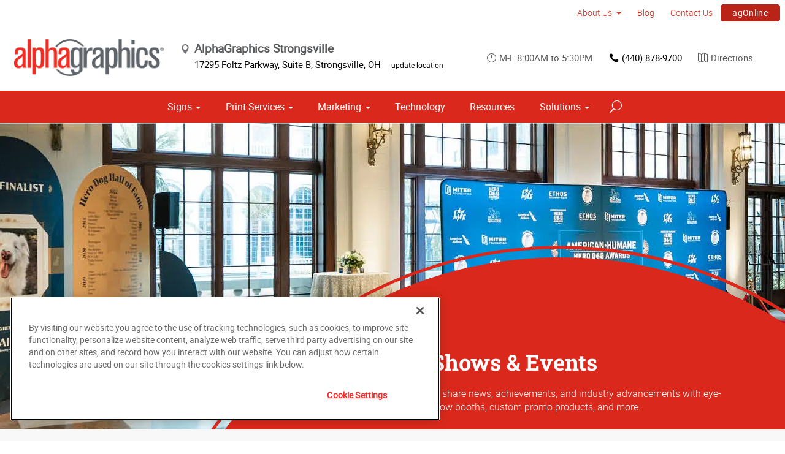

--- FILE ---
content_type: text/html; charset=utf-8
request_url: https://www.alphagraphics.com/us-ohio-strongsville-us507/solutions/trade-shows-events
body_size: 15774
content:


<!DOCTYPE html>
<html id="htmlTag" xmlns="http://www.w3.org/1999/xhtml" lang="en-US">
<head id="Head1"><script src='https://ajax.googleapis.com/ajax/libs/jquery/3.6.0/jquery.min.js'></script>
    <!--Copyright Bridgeline Digital, Inc. An unpublished work created in 2009. All rights reserved. This software contains the confidential and trade secret information of Bridgeline Digital, Inc. ("Bridgeline").  Copying, distribution or disclosure without Bridgeline's express written permission is prohibited-->
    <!-- 1/21/2026 3:36:41 AM | AG-P-W1-B --><title>Events & Promotions | AlphaGraphics | AlphaGraphics Strongsville</title>
<!-- OneTrust Cookies Consent Notice start for alphagraphics.com -->

<script src="https://cdn.cookielaw.org/scripttemplates/otSDKStub.js"  type="text/javascript" charset="UTF-8" data-domain-script="55eecc63-d843-4f46-8fb4-6eb5fef6bfdb" ></script>
<script type="text/javascript">
function OptanonWrapper() { }
</script>
<!-- OneTrust Cookies Consent Notice end for alphagraphics.com --><meta name="description" content="We offer everything to surpass your trade show objectives!" />
<link media="ALL" rel="stylesheet" type="text/css" href="/Style%20Library/css/main.css?v=638938244080000000" />
<link media="ALL" rel="stylesheet" type="text/css" href="/Style%20Library/css/reviews.css?v=637606738270117179" />
<link href="https://www.alphagraphics.com/us-ohio-strongsville-us507/solutions/trade-shows-events" rel="canonical" /><script type="text/javascript" src="/Script%20Library/front-end/frontEnd-min.js?v=638938244080000000"></script>
<script type="text/javascript" src="/Script%20Library/front-end/jquery-ui-1.9.2.custom.min.js?v=638126177949655419"></script>
<script type="text/javascript">
//<![CDATA[
var publicSiteUrl='https://www.alphagraphics.com/us-ohio-strongsville-us507/';
var editorContext='SiteEditor';
var basePageType='basepage';
var pageState='View';
var jSpinnerUrl='/iapps_images/spinner.gif';
var jRotatingCube='/iapps_images/loading-spinner.gif';
var jWebApiRoutePath='api';
var PageId='278490e3-b9d5-4af6-b464-4e8e24cb5a14';
var SourcePageId='dc94330a-e578-4d01-8eb8-80d4031e9b2d';
var WorkflowId='';
var ReferrerTypeId='8';
var ReferrerUrl='solutions/trade-shows-events/trade-shows-events';

var appInsights = window.appInsights || function (config) { function r(config) { t[config] = function () { var i = arguments; t.queue.push(function () { t[config].apply(t, i) }) } } var t = { config: config }, u = document, e = window, o = "script", s = u.createElement(o), i, f; for (s.src = config.url || "//az416426.vo.msecnd.net/scripts/a/ai.0.js", u.getElementsByTagName(o)[0].parentNode.appendChild(s), t.cookie = u.cookie, t.queue = [], i = ["Event", "Exception", "Metric", "PageView", "Trace"]; i.length;) r("track" + i.pop()); return r("setAuthenticatedUserContext"), r("clearAuthenticatedUserContext"), config.disableExceptionTracking || (i = "onerror", r("_" + i), f = e[i], e[i] = function (config, r, u, e, o) { var s = f && f(config, r, u, e, o); return s !== !0 && t["_" + i](config, r, u, e, o), s }), t }({ instrumentationKey: '4de4fd8a-ed84-453c-9263-5c2495fbd091' }); window.appInsights = appInsights; appInsights.trackPageView();
var siteId = '864a471e-a715-47ac-a8ae-0315f9b8d650';var swgif = '/Tracking/WebPageEventLogger.axd';
//]]>
</script>
<meta charset="utf-8">
<link rel="dns-prefetch" href="https://www.googletagmanager.com/">
<link rel="preconnect" href="https://cdn.cookielaw.org">
<link rel="preconnect" href="https://www.googletagmanager.com">
<link rel="preconnect" href="https://ajax.googleapis.com">
<link href="https://www.googletagmanager.com/gtag/js?id=G-TF3WH78TS6" rel="preload" as="script">

<!-- Google Tag Manager adjust--> 
<script>
if(typeof window.parent.adminSiteUrl == 'undefined' && typeof adminSiteUrl == 'undefined')
{
(function (w, d, s, l, i) { w[l] = w[l] || []; w[l].push({ 'gtm.start': new Date().getTime(), event: 'gtm.js' }); var f = d.getElementsByTagName(s)[0], j = d.createElement(s), dl = l != 'dataLayer' ? '&l=' + l : ''; j.setAttributeNode(d.createAttribute('data-ot-ignore')); j.async = true;j.src = 'https://www.googletagmanager.com/gtm.js?id=' + i + dl; f.parentNode.insertBefore(j, f); })(window, document, 'script', 'dataLayer', 'GTM-PXNPKDJ'); 
}
</script>
<!-- End Google Tag Manager adjust -->

<!--head end tracking code location -->
<!-- Google tag (gtag.js) -->
<script>
if(typeof window.parent.adminSiteUrl == 'undefined' && typeof adminSiteUrl == 'undefined')
{
	var url = "https://www.googletagmanager.com/gtag/js?id=G-TF3WH78TS6";
	$.getScript( url, function( data,textStatus,jqxhr){});
	window.dataLayer = window.dataLayer || [];
	function gtag(){dataLayer.push(arguments);}
	gtag('js', new Date());
	gtag('config', 'G-TF3WH78TS6', {'dimension1':siteId});
}
</script><meta name="viewport" content="width=device-width, initial-scale=1" /><meta name="apple-mobile-web-app-capable" content="yes" /><meta name="apple-mobile-web-app-status-bar-style" content="black" /><meta name="apple-mobile-web-app-title" content="Web Starter Kit" /><meta name="msapplication-TileImage" content="Image Library/template-images/touch/ms-touch-icon-144x144-precomposed.png" /><meta name="msapplication-TileColor" content="#3372DF" /><script type='application/ld+json'>{"@context":"http://www.schema.org","@type":"Service","ServiceType":"Trade Shows & Events","HasOfferCatalog":null}</script>
<meta content="Events &amp; Promotions | AlphaGraphics | AlphaGraphics Strongsville" name="og:title" property="og:title" />
<meta content="We offer everything to surpass your trade show objectives!" name="og:description" property="og:description" />
<meta content="https://www.alphagraphics.com/us-ohio-strongsville-us507/solutions/trade-shows-events" name="og:url" property="og:url" />
<meta content="https://www.alphagraphics.com" name="og:image" property="og:image" />
<meta content="Website" name="og:type" property="og:type" /></head>
<body id="bodyTag">
    <!-- Google Tag Manager (noscript) -->
<noscript><iframe src="https://www.googletagmanager.com/ns.html?id=GTM-PXNPKDJ"
height="0" width="0" style="display:none;visibility:hidden"></iframe></noscript>
<!-- End Google Tag Manager (noscript) -->
    
    <form method="post" action="/us-ohio-strongsville-us507/solutions/trade-shows-events" id="form1">
<div class="aspNetHidden">
<input type="hidden" name="__EVENTTARGET" id="__EVENTTARGET" value="" />
<input type="hidden" name="__EVENTARGUMENT" id="__EVENTARGUMENT" value="" />

</div>

<script type="text/javascript">
//<![CDATA[
var theForm = document.forms['form1'];
function __doPostBack(eventTarget, eventArgument) {
    if (!theForm.onsubmit || (theForm.onsubmit() != false)) {
        theForm.__EVENTTARGET.value = eventTarget;
        theForm.__EVENTARGUMENT.value = eventArgument;
        theForm.submit();
    }
}
//]]>
</script>


<script src="https://ajax.aspnetcdn.com/ajax/4.6/1/WebForms.js" type="text/javascript"></script>
<script type="text/javascript">
//<![CDATA[
window.WebForm_PostBackOptions||document.write('<script type="text/javascript" src="/WebResource.axd?d=oCKj8IvNuIk7gy1HJUatdrxc44YP4nQWME8Wxdd6DGPnke3qspDXbthnORZlPAcXN7_u1xDrkIusxuRK-nyT4HeVlao1&amp;t=638901392248157332"><\/script>');//]]>
</script>



<script type="text/javascript">
//<![CDATA[
var jTemplateType='0';var loadedFromVersion='False';var uiCulture = 'en-US';//]]>
</script>

<script src="https://ajax.aspnetcdn.com/ajax/4.6/1/MicrosoftAjax.js" type="text/javascript"></script>
<script type="text/javascript">
//<![CDATA[
(window.Sys && Sys._Application && Sys.Observer)||document.write('<script type="text/javascript" src="/ScriptResource.axd?d=MJNtj0g_UM4zGanwAyuuRG2ZL1Fh2_5qKV6u0dwO0iiuUwygQkegOGwijLfJF2oCl8xSfLhkbW5iIBwbTksBVsipvisyj_QIZy3bnLRD9uxu7hMoHX8bTKVs1xaNmdVLBf5cxHbasha9C7RP8cGwwBRvMIg1&t=5c0e0825"><\/script>');//]]>
</script>

<script src="https://ajax.aspnetcdn.com/ajax/4.6/1/MicrosoftAjaxWebForms.js" type="text/javascript"></script>
<script type="text/javascript">
//<![CDATA[
(window.Sys && Sys.WebForms)||document.write('<script type="text/javascript" src="/ScriptResource.axd?d=rrjIzXxqFgS_NeHqZ9Ng45C0gCzNmnR5CA1ak27lMKAvISVEo1sbB9TillKc2dDcOpQlskjgnts5VcDIwm_ZRJ5TuTrWw4bNyIap2RHj5FfzAaNCRbpthgF8qlk8qmvDRA3E5JbLtKZperzCeSI-qd1UgH9xxzV3DPYIbouMGydV69bD0&t=5c0e0825"><\/script>');//]]>
</script>

        <script type="text/javascript">
//<![CDATA[
Sys.WebForms.PageRequestManager._initialize('scriptManager', 'form1', [], [], [], 90, '');
//]]>
</script>

        
        
        

<div class="pageWrap">
    

    <a name="backToTop" class="backToTop-anchor"></a>

<header id="ctl01_Header_ctl00_headerTag" class="headerMain headerMain--center">
    <div class="headerMain-util">
        <div class="headerMain-utilInner">
            <div class="headerMain-utilZone01">
            </div>

            <div class="headerMain-utilZone02">
            </div>
            <div class="headerMain-utilZone03">
                

<nav class="navUtil">
    <ul class="CLHierarchicalNav"><li class="first hasChildren"><a href="https://www.alphagraphics.com/us-ohio-strongsville-us507/about-us">About Us</a><ul><li class="first"><a href="https://www.alphagraphics.com/us-ohio-strongsville-us507/about-us/our-work">Our Work</a></li><li class="last"><a href="https://www.alphagraphics.com/us-ohio-strongsville-us507/about-us/our-reviews">Our Reviews</a></li></ul></li><li><a href="https://blogs.alphagraphics.com/blog/strongsville-ohio-us507/" target="_blank">Blog</a></li><li><a href="https://www.alphagraphics.com/us-ohio-strongsville-us507/contact-us">Contact Us</a></li><li class="last btn"><a href="https://www.alphagraphics.com/us-ohio-strongsville-us507/agonline/agonline">agOnline</a></li></ul>
</nav>
            </div>
        </div>
    </div>

    <div class="headerMain-main">
        <div class="headerMain-mainInner">
            
            
            
<div class="headerMain-mainZone01">
    <div class="logoMain">
        <a href="https://www.alphagraphics.com/us-ohio-strongsville-us507">
            <img src="/Image Library/content-images/CenterSitelogo.webp" alt="AlphaGraphics Strongsville"></a>
    </div>

    <ul itemscope itemtype="http://schema.org/LocalBusiness" class="locBlurb">
        <li itemprop="name" class="toggleLink">AlphaGraphics Strongsville <span class="icon-toggle" aria-hidden="true"></span></li>
        
        <li itemprop="address" itemscope itemtype="http://schema.org/PostalAddress" class="toggleLinkTarget is-hidden">
            <span itemprop="streetAddress">17295 Foltz Parkway, Suite B</span>,
            
        <span itemprop="addressLocality">Strongsville</span>,
        <span itemprop="addressRegion">OH</span>
            <a class="locBlurb-edit" href="/us/locations">update location</a>
            
        </li>
    </ul>

</div>
<!--/.headerMain-mainZone01-->
<div class="headerMain-mainZone02">
    <nav class="navCallout">
        <ul>
            <li><span><i class="icon-clock-alt" aria-hidden="true"></i>M-F 8:00AM to 5:30PM</span></li>
            
            <li><a href="tel:(440) 878-9700"><i class="icon-phone" aria-hidden="true"></i>(440) 878-9700</a></li>
            
            <li>
                <a target="_blank" href="https://maps.google.com/?saddr=Current+Location&daddr=17295 Foltz Parkway, Suite B, Strongsville, OH, US, 44149">
                    <i class="icon-map-alt" aria-hidden="true"></i>Directions
                </a>

            </li>
        </ul>
    </nav>

</div>

            <div class="headerMain-mainZone03">
                <nav id="navMain" runat="server" class="navMain"><ul>
    <li class="hasChildren is-mega"><a href="https://www.alphagraphics.com/us-ohio-strongsville-us507/signs">Signs</a><ul>
        <li class=""><a href="https://www.alphagraphics.com/us-ohio-strongsville-us507/signs/building-signage">Building Signage</a><ul>
            <li class=""><a href="https://www.alphagraphics.com/us-ohio-strongsville-us507/signs/building-signage/banners-posters">Banners &amp; Posters</a></li>
            <li class=""><a href="https://www.alphagraphics.com/us-ohio-strongsville-us507/signs/building-signage/large-format-printing">Large Format Printing</a></li>
            <li class=""><a href="https://www.alphagraphics.com/us-ohio-strongsville-us507/signs/building-signage/vehicle-graphics">Vehicle Graphics</a></li>
            <li class=""><a href="https://www.alphagraphics.com/us-ohio-strongsville-us507/signs/building-signage/wall-window-graphics">Wall &amp; Window Graphics</a></li>
          </ul>
        </li>
        <li class=""><a href="https://www.alphagraphics.com/us-ohio-strongsville-us507/signs/exhibits-displays">Exhibits &amp; Displays</a><ul>
            <li class=""><a href="https://www.alphagraphics.com/us-ohio-strongsville-us507/signs/exhibits-displays/backdrops">Backdrops</a></li>
            <li class=""><a href="https://www.alphagraphics.com/us-ohio-strongsville-us507/signs/exhibits-displays/banner-stands-ups-pop-ups">Banner Stands, Ups &amp; Pop-ups</a></li>
            <li class=""><a href="https://www.alphagraphics.com/us-ohio-strongsville-us507/signs/exhibits-displays/trade-shows">Trade Shows</a></li>
          </ul>
        </li>
        <li class=""><a href="https://www.alphagraphics.com/us-ohio-strongsville-us507/signs/point-of-purchase-promotional">Point of Purchase &amp; Promotional</a><ul>
            <li class=""><a href="https://www.alphagraphics.com/us-ohio-strongsville-us507/signs/point-of-purchase-promotional/booth-displays">Booth Displays</a></li>
          </ul>
        </li>
        <li class=""><a href="https://www.alphagraphics.com/us-ohio-strongsville-us507/signs/signs-by-type-material">Signs by Type &amp; Material</a><ul>
            <li class=""><a href="https://www.alphagraphics.com/us-ohio-strongsville-us507/signs/signs-by-type-material/acrylic">Acrylic</a></li>
            <li class=""><a href="https://www.alphagraphics.com/us-ohio-strongsville-us507/signs/signs-by-type-material/aluminum">Aluminum</a></li>
            <li class=""><a href="https://www.alphagraphics.com/us-ohio-strongsville-us507/signs/signs-by-type-material/banner-mesh">Banner &amp; Mesh</a></li>
            <li class=""><a href="https://www.alphagraphics.com/us-ohio-strongsville-us507/signs/signs-by-type-material/coroplast">Coroplast</a></li>
            <li class=""><a href="https://www.alphagraphics.com/us-ohio-strongsville-us507/signs/signs-by-type-material/dimensional-displays">Dimensional Displays</a></li>
            <li class=""><a href="https://www.alphagraphics.com/us-ohio-strongsville-us507/signs/signs-by-type-material/vinyl">Vinyl</a></li>
          </ul>
        </li>
        <li class=""><a href="https://www.alphagraphics.com/us-ohio-strongsville-us507/signs/wayfinding-directories">Wayfinding &amp; Directories</a><ul>
            <li class=""><a href="https://www.alphagraphics.com/us-ohio-strongsville-us507/signs/wayfinding-directories/regulatory">Regulatory</a></li>
          </ul>
        </li>
        <li class=""><a href="https://www.alphagraphics.com/us-ohio-strongsville-us507/signs/window-wall-floor">Window, Wall &amp; Floor</a><ul>
            <li class=""><a href="https://www.alphagraphics.com/us-ohio-strongsville-us507/signs/window-wall-floor/ceiling-tiles">Ceiling Tiles</a></li>
            <li class=""><a href="https://www.alphagraphics.com/us-ohio-strongsville-us507/signs/window-wall-floor/floor-decals">Floor Decals</a></li>
            <li class=""><a href="https://www.alphagraphics.com/us-ohio-strongsville-us507/signs/window-wall-floor/framed-fine-art-prints">Framed &amp; Fine Art Prints</a></li>
            <li class=""><a href="https://www.alphagraphics.com/us-ohio-strongsville-us507/signs/window-wall-floor/frosted-imaged-glass">Frosted &amp; Imaged Glass</a></li>
            <li class=""><a href="https://www.alphagraphics.com/us-ohio-strongsville-us507/signs/window-wall-floor/indoor-banner">Indoor Banner</a></li>
            <li class=""><a href="https://www.alphagraphics.com/us-ohio-strongsville-us507/signs/window-wall-floor/interior-dimensional-graphics">Interior Dimensional Graphics</a></li>
            <li class=""><a href="https://www.alphagraphics.com/us-ohio-strongsville-us507/signs/window-wall-floor/window-shades">Window Shades</a></li>
          </ul>
        </li>
      </ul>
    </li>
    <li class="hasChildren is-mega is-columns four"><a href="https://www.alphagraphics.com/us-ohio-strongsville-us507/print-services">Print Services</a><ul>
        <li class=""><a href="https://www.alphagraphics.com/us-ohio-strongsville-us507/print-services/blueprints-site-plans">Blueprints &amp; Site Plans</a></li>
        <li class=""><a href="https://www.alphagraphics.com/us-ohio-strongsville-us507/print-services/book-printing-binding">Book Printing &amp; Binding</a></li>
        <li class=""><a href="https://www.alphagraphics.com/us-ohio-strongsville-us507/print-services/brochures-booklets">Brochures &amp; Booklets</a></li>
        <li class=""><a href="https://www.alphagraphics.com/us-ohio-strongsville-us507/print-services/business-cards">Business Cards</a></li>
        <li class=""><a href="https://www.alphagraphics.com/us-ohio-strongsville-us507/print-services/calendars">Calendars</a></li>
        <li class=""><a href="https://www.alphagraphics.com/us-ohio-strongsville-us507/print-services/cards-invitations">Cards &amp; Invitations</a></li>
        <li class=""><a href="https://www.alphagraphics.com/us-ohio-strongsville-us507/print-services/copy-services">Copy Services</a></li>
        <li class=""><a href="https://www.alphagraphics.com/us-ohio-strongsville-us507/print-services/custom-stationery-letterheads-envelopes">Custom Stationery, Letterheads &amp; Envelopes</a></li>
        <li class=""><a href="https://www.alphagraphics.com/us-ohio-strongsville-us507/print-services/flyers-newsletters">Flyers &amp; Newsletters</a></li>
        <li class=""><a href="https://www.alphagraphics.com/us-ohio-strongsville-us507/print-services/forms">Forms</a></li>
        <li class=""><a href="https://www.alphagraphics.com/us-ohio-strongsville-us507/print-services/labels-stickers-decals">Labels, Stickers &amp; Decals</a></li>
        <li class=""><a href="https://www.alphagraphics.com/us-ohio-strongsville-us507/print-services/manuals-catalogs">Manuals &amp; Catalogs</a></li>
        <li class=""><a href="https://www.alphagraphics.com/us-ohio-strongsville-us507/print-services/photo-prints-books">Photo Prints &amp; Books</a><ul>
            <li class=""><a href="https://www.alphagraphics.com/us-ohio-strongsville-us507/print-services/photo-prints-books/photo-books">Photo Books</a></li>
          </ul>
        </li>
        <li class=""><a href="https://www.alphagraphics.com/us-ohio-strongsville-us507/print-services/postcards">Postcards</a></li>
        <li class=""><a href="https://www.alphagraphics.com/us-ohio-strongsville-us507/print-services/presentation-folders">Presentation Folders</a></li>
        <li class=""><a href="https://www.alphagraphics.com/us-ohio-strongsville-us507/print-services/reports">Reports</a></li>
        <li class=""><a href="https://www.alphagraphics.com/us-ohio-strongsville-us507/print-services/promotional-products">Promotional Products</a></li>
      </ul>
    </li>
    <li class="hasChildren is-mega"><a href="https://www.alphagraphics.com/us-ohio-strongsville-us507/marketing">Marketing</a><ul>
        <li class=""><a href="https://www.alphagraphics.com/us-ohio-strongsville-us507/marketing/creative-services">Creative Services</a><ul>
            <li class=""><a href="https://www.alphagraphics.com/us-ohio-strongsville-us507/marketing/creative-services/graphic-logo-design">Graphic &amp; Logo Design</a></li>
          </ul>
        </li>
        <li class=""><a href="https://www.alphagraphics.com/us-ohio-strongsville-us507/marketing/direct-marketing-mail-services">Direct Marketing &amp; Mail Services</a><ul>
            <li class=""><a href="https://www.alphagraphics.com/us-ohio-strongsville-us507/marketing/direct-marketing-mail-services/every-door-direct-mail-eddm">Every-Door Direct Mail (EDDM)</a></li>
            <li class=""><a href="https://www.alphagraphics.com/us-ohio-strongsville-us507/marketing/direct-marketing-mail-services/mailing-fulfillment-services">Mailing &amp; Fulfillment Services</a></li>
          </ul>
        </li>
      </ul>
    </li>
    <li class=""><a href="https://www.alphagraphics.com/us-ohio-strongsville-us507/technology">Technology</a></li>
    <li class=""><a href="https://www.alphagraphics.com/us-ohio-strongsville-us507/resources">Resources</a></li>
    <li class="hasChildren is-mega"><a href="https://www.alphagraphics.com/us-ohio-strongsville-us507/solutions">Solutions</a><ul>
        <li class=""><a href="https://www.alphagraphics.com/us-ohio-strongsville-us507/solutions/trending">Trending</a><ul>
            <li class=""><a href="https://www.alphagraphics.com/us-ohio-strongsville-us507/solutions/trending/agbox">agBox</a></li>
            <li class=""><a href="https://www.alphagraphics.com/us-ohio-strongsville-us507/solutions/trending/covid-19-social-distancing">COVID-19 &amp; Social Distancing</a></li>
          </ul>
        </li>
        <li class=""><a href="https://www.alphagraphics.com/us-ohio-strongsville-us507/solutions/business-industry-solutions">Business &amp; Industry Solutions</a><ul>
            <li class=""><a href="https://www.alphagraphics.com/us-ohio-strongsville-us507/solutions/business-industry-solutions/associations">Associations</a></li>
            <li class=""><a href="https://www.alphagraphics.com/us-ohio-strongsville-us507/solutions/business-industry-solutions/business-corporate">Business &amp; Corporate</a></li>
            <li class=""><a href="https://www.alphagraphics.com/us-ohio-strongsville-us507/solutions/business-industry-solutions/education-training">Education &amp; Training</a></li>
            <li class=""><a href="https://www.alphagraphics.com/us-ohio-strongsville-us507/solutions/business-industry-solutions/construction">Construction</a></li>
            <li class=""><a href="https://www.alphagraphics.com/us-ohio-strongsville-us507/solutions/business-industry-solutions/healthcare">Healthcare</a></li>
            <li class=""><a href="https://www.alphagraphics.com/us-ohio-strongsville-us507/solutions/business-industry-solutions/financial">Financial</a></li>
            <li class=""><a href="https://www.alphagraphics.com/us-ohio-strongsville-us507/solutions/business-industry-solutions/legal">Legal</a></li>
            <li class=""><a href="https://www.alphagraphics.com/us-ohio-strongsville-us507/solutions/business-industry-solutions/manufacturing">Manufacturing</a></li>
            <li class=""><a href="https://www.alphagraphics.com/us-ohio-strongsville-us507/solutions/business-industry-solutions/real-estate">Real Estate</a></li>
            <li class=""><a href="https://www.alphagraphics.com/us-ohio-strongsville-us507/solutions/business-industry-solutions/retail-consumer-goods">Retail &amp; Consumer Goods</a></li>
            <li class=""><a href="https://www.alphagraphics.com/us-ohio-strongsville-us507/solutions/business-industry-solutions/restaurant-hospitality">Restaurant &amp; Hospitality</a></li>
            <li class=""><a href="https://www.alphagraphics.com/us-ohio-strongsville-us507/solutions/business-industry-solutions/political-campaign-print-marketing-solutions">Political Campaign Print Marketing Solutions</a></li>
            <li class=""><a href="https://www.alphagraphics.com/us-ohio-strongsville-us507/solutions/business-industry-solutions/schools">Schools</a></li>
          </ul>
        </li>
        <li class=""><a href="https://www.alphagraphics.com/us-ohio-strongsville-us507/solutions/trade-shows-events">Trade Shows &amp; Events</a><ul>
            <li class=""><a href="https://www.alphagraphics.com/us-ohio-strongsville-us507/solutions/trade-shows-events/conventions">Conventions</a></li>
            <li class=""><a href="https://www.alphagraphics.com/us-ohio-strongsville-us507/solutions/trade-shows-events/courtroom-exhibits">Courtroom Exhibits</a></li>
            <li class=""><a href="https://www.alphagraphics.com/us-ohio-strongsville-us507/solutions/trade-shows-events/events">Events</a></li>
            <li class=""><a href="https://www.alphagraphics.com/us-ohio-strongsville-us507/solutions/trade-shows-events/exhibits"> Exhibits</a></li>
          </ul>
        </li>
        <li class=""><a href="https://www.alphagraphics.com/us-ohio-strongsville-us507/solutions/bundles">Bundles</a><ul>
            <li class=""><a href="https://www.alphagraphics.com/us-ohio-strongsville-us507/solutions/bundles/trade-shows">Trade Shows</a></li>
            <li class=""><a href="https://www.alphagraphics.com/us-ohio-strongsville-us507/solutions/bundles/education">Education</a></li>
            <li class=""><a href="https://www.alphagraphics.com/us-ohio-strongsville-us507/solutions/bundles/grand-openings">Grand Openings</a></li>
            <li class=""><a href="https://www.alphagraphics.com/us-ohio-strongsville-us507/solutions/bundles/business-essentials">Business Essentials</a></li>
          </ul>
        </li>
      </ul>
    </li>
  </ul></nav>


                

<div data-mfp-focus="#searchMain" data-mfp-src="#search-popup" class="searchToggle openPopup"></div>

<div class="popup mfp-hide popup--search" id="search-popup">
    <div class="searchBox searchBox--main">
        <input id="searchMain" type="text" placeholder="Search" name="" class="searchBox-textField" aria-label="Search" />
        <a class="searchBox-submit" id="searchBox-submit" href="javascript:void(0)" aria-label="Search Submit"></a>
    </div>
</div>

<script>
    $(document).ready(function () {
        $('#searchMain').keydown(function (event) {
            if (event.keyCode == 13) {
                event.preventDefault();
                submitSiteSearch($('#searchMain').val());
            }
        });

        $('#searchBox-submit').click(function () {
            submitSiteSearch($('#searchMain').val());
        });

    });
    function submitSiteSearch(searchVal) {
        if (searchVal)
            document.location = 'https://www.alphagraphics.com/us-ohio-strongsville-us507/search?q=' + encodeURIComponent(searchVal);
    }
</script>


                

<div class="mobileDrawerToggle drawerToggle" data-for="globals-mobile" data-mobile="true"></div>

                <nav id="toolBar" class="toolBar"><ul>
    <li><a href="https://www.alphagraphics.com/us-ohio-strongsville-us507/get-a-quote"><i class="icon-currency icon--empty" aria-hidden="true"></i>Get a Quote</a></li>
    <li><a href="https://www.alphagraphics.com/us-ohio-strongsville-us507/send-a-file"><i class="icon-upload icon--empty" aria-hidden="true"></i>Send a File</a></li>
    <li><a href="https://alphagraphics-us507.careerplug.com/"><i class="icon-toolbox-alt icon--empty" aria-hidden="true"></i>Careers</a></li>
  </ul></nav>
            </div>
        </div>
    </div>
</header>


    <main>
        

<div class="pageMeta">
    <div class="pageMeta-inner">
        <nav role="navigation" class="navSecondary">
            
        </nav>
    </div>
</div>

        
        <div id="ctl01_PageZoneContainer1">
	<div id="ctl01_PageZoneContainer1_PageZoneContainer1_6MDuua4gIpm">
		<div id="ctl01_PageZoneContainer1_PageZoneContainer1_6MDuua4gIpm_ctl00">
			<div class="section pageTitle lazy agTitle pageTitle--textBackgroundDark pageTitle--right pageTitle--tall" style="background-image:url('https://d6wz8uj70mtdq.cloudfront.net/8039ce09-e7da-47e1-bcec-df96b5e411f4/image+library/solutions/events+and+promotions/events-americanhumanegala.webp');">
  <div class="contained">
    <div class="pageTitleCopy">
      <div class="pageTitleCopy-content">
        <h1 class="pageTitleCopy-heading">Trade Shows & Events</h1>
        <h5 class="pageTitleCopy-SubHeading">Create a space to share news, achievements, and industry advancements with eye-catching trade show booths, custom promo products, and more.</h5>
      </div>
    </div>
  </div>
</div>
		</div>
	</div><div id="ctl01_PageZoneContainer1_PageZoneContainer1_3DvIXPHda8A">
		<div id="ctl01_PageZoneContainer1_PageZoneContainer1_3DvIXPHda8A_ctl00">
			<div class="section h-hard spotlight spotlight--imgLeft section--contrastLight">
  <div class="spotlight-inner">
    <div class="spotlight-image" style="background-image: url('https://d6wz8uj70mtdq.cloudfront.net/8039ce09-e7da-47e1-bcec-df96b5e411f4/image+library/service+offerings/solutions/events+and+promotions/outdoor-printed-tradeshow-materials.webp');"></div>
    <div class="spotlight-content"><p>There are many things to think about when it comes to planning an event. You want your attendees to have a positive, memorable experience. You want to create a space where they can connect with their peers and with your brand. And, you want to give them meaningful takeaways that will continue to keep your brand in their minds long after the event is over.</p><p>Signage and printed materials play into this attendee experience and contribute to your event’s overall success!</p><p><a href="https://www.alphagraphics.com/us/locations" class="btn">Find a Location Near You</a></p>
    </div>
  </div>
</div>
		</div>
	</div><div id="ctl01_PageZoneContainer1_PageZoneContainer1_2lKPZCGpo2A">
		<div id="ctl01_PageZoneContainer1_PageZoneContainer1_2lKPZCGpo2A_ctl00">
			<div class="section h-hard spotlight spotlight--imgRight section--contrastLight">
  <div class="spotlight-inner">
    <div class="spotlight-image" style="background-image: url('https://d6wz8uj70mtdq.cloudfront.net/8039ce09-e7da-47e1-bcec-df96b5e411f4/image+library/service+offerings/solutions/events+and+promotions/event-printed-collateral.webp');"></div>
    <div class="spotlight-content">
      <h2 class="spotlight-heading">Before Your Event</h2><p>Grab the attention of your target audience and get them registered for your event well in advance.</p>
<ul>
<li><a href="https://www.alphagraphics.com/us-ohio-strongsville-us507/marketing/creative-services/graphic-logo-design"><strong>Graphic Design & Logos</strong></a>: Bring your unique branding and mission to the look of your trade show displays, vendor booth signs and everything in between with elements designed specifically to make your event memorable. </li>
<li><a href="https://www.alphagraphics.com/us-ohio-strongsville-us507/marketing/creative-services/website-design-development"><strong>Websites & Landing Pages</strong></a>: Give your vendors and donors an easy way to find the information they need online to support your event and show up ready to impress. With an event-specific website or registration landing page, build excitement and momentum.</li>
<li><a href="https://www.alphagraphics.com/us-ohio-strongsville-us507/marketing/mobile-online-marketing"><strong>Digital Marketing</strong></a>: Hone in on your target audience and drive them to register for your event through channels like email campaigns, digital advertising, and social media.</li>
<li><a href="https://www.alphagraphics.com/us-ohio-strongsville-us507/marketing/direct-marketing-mail-services"><strong>Direct Mail Marketing</strong></a>: Build awareness around your event by getting your details in front of prospective attendees. Popular direct mail campaigns include postcards, brochures, preliminary programs, and formal invitations.</li>
</ul></div>
  </div>
</div>
		</div>
	</div><div id="ctl01_PageZoneContainer1_PageZoneContainer1_6BeZtaslmXN" class="CLContentDataView">
		<div class="section detailBlockListing detailBlockListing--two">
  <div class="contained">
    <div class="detailBlockListing--inner">
      <div class="detailBlock">
        <div class="detailBlock-inner">
          <h2 class="detailBlock-heading">Promotional Product Strategies</h2>
          <div class="detailBlock-content"><p>Here are a few ideas:</p>
<ul class="list list--block">
<li>Reward and motivate your employees with branded incentives.</li>
<li>Give away relevant branded items for safety and education programs.</li>
<li>Set up a corporate booth at trade shows, conferences, and expos.</li>
<li>Launch a brand awareness campaign with giveaways.</li>
<li>Engage followers on social media by hosting a contest with high-end branded prizes.</li>
<li>Partner with companies or sponsor events that have a similar target audience; include items in their lobbies or gift bags.</li>
</ul></div>
        </div>
      </div>
      <div class="detailBlock">
        <div class="detailBlock-inner">
          <h2 class="detailBlock-heading">Getting Your Promotions Started</h2>
          <div class="detailBlock-content"><ul>
<li><strong>Bring your logo</strong> or digital file and work with our team to select the perfect promo items for your business, organization, or cause. The more information you can provide us about your needs, target audience, and budget, the better we can strategize and choose products that work best in design and functionality.</li>
<li><strong>Personalize items</strong> with your company’s name, logo, or message. There are many options like embroidery, silk screening, and embossing. Keep your brand and audience in mind every step of the way, down to the material you choose.</li>
<li><strong>Take advantage of proofs</strong> to be sure you’ve created items that reflect your vision. Carefully examine the products, and customize until it’s something you’re proud of. Ask yourself, “Is this a product I’d really use and appreciate?</li>
</ul></div>
        </div>
      </div>
      <div class="detailBlock">
        <div class="detailBlock-inner">
          <h2 class="detailBlock-heading">Make The Most of Your Investment</h2>
          <div class="detailBlock-content"><ul>
<li>Pick items that can be reused or regifted.</li>
<li>Outfit your employees in branded clothing.</li>
<li>Consider giving out two of each promotional item and encourage your customers to share the love.</li>
<li>Make relevant, useful gifts that decision-makers might use when deciding who to buy from, like mouse pads or flash drives.</li>
<li>Create promotional products with the recipient in mind: discreet logos are much more likely to be worn; catchy taglines are fun to wear.</li>
</ul></div>
        </div>
      </div>
      <div class="detailBlock">
        <div class="detailBlock-inner">
          <h2 class="detailBlock-heading">Tips for Increasing Traffic with Promotional Products</h2>
          <div class="detailBlock-content"><p><strong>Make the customer feel special.</strong><br />While promo items with logos are often helpful, sometimes the best way to promote your business is by printing your customer’s name on a nice pen or reusable shopping bag. Then, let them tell their friends where they got it!</p>
<p><strong>Reward referrals.</strong><br />Encourage customers to refer business to your company, and thank them with branded rewards like t-shirts, hats, and water bottles.</p>
<p><strong>Free stuff over here!</strong><br />Let’s face it: people love free stuff. Make sure that your next trade show booth, sales call, or new product launch includes promotional items. Then, prospective customers can bring a little bit of your brand home or to the office with them.</p></div>
        </div>
      </div>
    </div>
  </div>
</div><input name="ctl01$PageZoneContainer1$PageZoneContainer1_6BeZtaslmXN$ctl01_PageZoneContainer1_PageZoneContainer1_6BeZtaslmXNCallBack_ClientValues" type="hidden" id="ctl01_PageZoneContainer1_PageZoneContainer1_6BeZtaslmXNCallBack_ClientValues" value="0^^" />
	</div><div id="ctl01_PageZoneContainer1_PageZoneContainer1_kYR2cznnFY">
		<div id="ctl01_PageZoneContainer1_PageZoneContainer1_kYR2cznnFY_ctl00">
			<div class="section serviceLandingListing">
  <div class="contained">
    <div class="row">
      <div class="column sm-12 lg-6">
        <div class="listImages-figure"><img src="https://d6wz8uj70mtdq.cloudfront.net/759afee9-1554-4283-aa6c-b1e5c4a2b1de/image+library/service+offerings/agi-website-solutions-trade-shows-and-events-conventions.jpg" alt="Conventions"><div class="listImages-figcaption">
            <h3 class="listImages-subHeading"><a href="https://www.alphagraphics.com/us-ohio-strongsville-us507/solutions/trade-shows-events/conventions">Conventions</a></h3>
            <p>Prep your next event or convention with the right branding materials. AlphaGraphics can print brochures, banners, custom table clothes, and custom booth design. </p>
          </div>
        </div>
      </div>
      <div class="column sm-12 lg-6">
        <div class="listImages-figure"><img src="https://d6wz8uj70mtdq.cloudfront.net/759afee9-1554-4283-aa6c-b1e5c4a2b1de/image+library/service+offerings/agi-solutions-trade-shows-and-events-courtroom-exhibits.jpg" alt="Courtroom Exhibits"><div class="listImages-figcaption">
            <h3 class="listImages-subHeading"><a href="https://www.alphagraphics.com/us-ohio-strongsville-us507/solutions/trade-shows-events/courtroom-exhibits">Courtroom Exhibits</a></h3>
            <p>Trial and courtroom exhibits are essential for illustrating a point of view. AlphaGraphics offers design and printing services that will make your exhibit memorable. </p>
          </div>
        </div>
      </div>
      <div class="column sm-12 lg-6">
        <div class="listImages-figure"><img src="https://d6wz8uj70mtdq.cloudfront.net/759afee9-1554-4283-aa6c-b1e5c4a2b1de/image+library/service+offerings/agi-website-solutions-trade-shows-and-events-events.jpg" alt="Events"><div class="listImages-figcaption">
            <h3 class="listImages-subHeading"><a href="https://www.alphagraphics.com/us-ohio-strongsville-us507/solutions/trade-shows-events/events">Events</a></h3>
            <p>Event posters create buzz and elevate your event</p>
          </div>
        </div>
      </div>
      <div class="column sm-12 lg-6">
        <div class="listImages-figure"><img src="https://d6wz8uj70mtdq.cloudfront.net/759afee9-1554-4283-aa6c-b1e5c4a2b1de/image+library/service+offerings/agi-website-solutions-trade-shows-and-events-exhibits.jpg" alt=" Exhibits"><div class="listImages-figcaption">
            <h3 class="listImages-subHeading"><a href="https://www.alphagraphics.com/us-ohio-strongsville-us507/solutions/trade-shows-events/exhibits"> Exhibits</a></h3>
            <p>Make your booth the talk of the expo with custom trade show materials</p>
          </div>
        </div>
      </div>
    </div>
  </div>
</div>
		</div>
	</div><div id="ctl01_PageZoneContainer1_PageZoneContainer1_372npwFx2Vz">
		<div id="ctl01_PageZoneContainer1_PageZoneContainer1_372npwFx2Vz_ctl00">
			<div class="section"> <div class="contained"> <h3 class="h-h4" style="text-align: center;">Ready to try incorporating promotional products into your overall marketing strategy?&nbsp; Contact AlphaGraphics today, and we&rsquo;ll help you create a plan so that&nbsp; &ldquo;everybody knows your name&rdquo;!</h3> </div> </div>
		</div>
	</div><div id="ctl01_PageZoneContainer1_PageZoneContainer1_9TJpihzfrQa">
		<div id="ctl01_PageZoneContainer1_PageZoneContainer1_9TJpihzfrQa_ctl00">
			<div class="section featureBlock featureBlock--four section--contrastDark">
  <div class="contained">
    <h2 class="featureBlock-heading">Let us help you get started</h2>
    <div class="row">
      <div class="column sm-12 lg-6">
        <div class="featureBlock-figure"><img src="https://d6wz8uj70mtdq.cloudfront.net/759afee9-1554-4283-aa6c-b1e5c4a2b1de/image+library/content-images/icons/icon-send2.webp" alt="" loading="lazy"><div class="featureBlock-figcaption">
            <h3 class="featureBlock-subHeading"><a href="https://www.alphagraphics.com/us-ohio-strongsville-us507/send-a-file/send-a-file">Send a File</a></h3>
          </div>
        </div>
      </div>
      <div class="column sm-12 lg-6">
        <div class="featureBlock-figure"><img src="https://d6wz8uj70mtdq.cloudfront.net/759afee9-1554-4283-aa6c-b1e5c4a2b1de/image+library/content-images/icons/icon-quote2.webp" alt="" loading="lazy"><div class="featureBlock-figcaption">
            <h3 class="featureBlock-subHeading"><a href="https://www.alphagraphics.com/us-ohio-strongsville-us507/get-a-quote/get-a-quote">Get a Quote</a></h3>
          </div>
        </div>
      </div>
      <div class="column sm-12 lg-6">
        <div class="featureBlock-figure"><img src="https://d6wz8uj70mtdq.cloudfront.net/759afee9-1554-4283-aa6c-b1e5c4a2b1de/image+library/content-images/icons/icon-phone2.webp" alt="" loading="lazy"><div class="featureBlock-figcaption">
            <h3 class="featureBlock-subHeading">Call Us</h3>
            <p><a href="tel:(440) 878-9700">(440) 878-9700</a></p>
          </div>
        </div>
      </div>
      <div class="column sm-12 lg-6">
        <div class="featureBlock-figure"><img src="https://d6wz8uj70mtdq.cloudfront.net/759afee9-1554-4283-aa6c-b1e5c4a2b1de/image+library/content-images/icons/icon-location2.webp" alt="" loading="lazy"><div class="featureBlock-figcaption">
            <h3 class="featureBlock-subHeading"><a href="https://maps.google.com/?saddr=Current+Location&daddr=17295 Foltz Parkway, Suite B,%20Strongsville,%20Ohio,%20United States,%2044149">Get Directions</a></h3>
          </div>
        </div>
      </div>
    </div>
  </div>
</div>
		</div>
	</div><div id="ctl01_PageZoneContainer1_PageZoneContainer1_6TvJpE7i3QE">
		<div id="ctl01_PageZoneContainer1_PageZoneContainer1_6TvJpE7i3QE_ctl00">
			<script src="/Script%20Library/Custom/reviewsrotator.v2.js"></script><input type="hidden" id="hidMaxSlides" name="hidMaxSlides" value="5"><div style="display:none" class="section section--contrastDark reviewsRotator">
  <div class="contained">
    <h2 class="reviews-heading">What our Customers are Saying</h2><input type="hidden" name="hidDisplayRating" id="hidDisplayRating" value="true"><input type="hidden" name="hidDisplayDate" id="hidDisplayDate" value="false"><div class="row">
      <div class="column reviewsRotator-content"><!--rotator content items--></div>
      <div class="column reviewsRotator-link"><a href="https://www.alphagraphics.com/us-ohio-strongsville-us507/about-us/our-reviews">View more reviews</a></div>
    </div>
  </div>
</div>
		</div>
	</div>
</div>
    </main>

    

<footer class="footerMain">
    <div class="footermain-top">
        <div class="footermain-topInner">
            
            


            <div class="row">
                <div class="column med-12 lg-8">
                    <div class="ag">
                        <img alt="" loading="lazy" src="/Image%20Library/content-images/logo-sm.webp">
                        <div class="agContent">
                            <div id="ctl01_Footer_FooterCenter_FWTextContainer1">
	<div id="ctl01_Footer_FooterCenter_FWTextContainer1_ctl00">
		<div class="agContent"><span class="agTitle"><a>AlphaGraphics Strongsville</a></span>
<ul class="list list--bare">
<li><a href="/us/locations" data-iapps-linktype="External" data-iapps-managed="true">Change Location</a></li>
<li></li>
<li><a href="https://alphagraphics.com" data-iapps-linktype="External" data-iapps-managed="true" target="_blank">AlphaGraphics Headquarters</a><a href="https://alphagraphicsfranchise.com/" data-iapps-linktype="External" data-iapps-managed="true" target="_blank"><br /></a><a href="https://alphagraphics.com" data-iapps-linktype="External" data-iapps-managed="true"></a></li>
<li><a href="https://alphagraphicsfranchise.com/" data-iapps-linktype="External" data-iapps-managed="true"></a></li>
</ul>
</div>
	</div>
</div>
                        </div>
                    </div>
                </div>

                <div class="column med-12 lg-5">
                    <span class="footerMain-heading">Contact</span>
                    <nav class="footerMain-topNav footerMain-contact">
                    
                        <ul>
                            <li>
                                <span class="icon-phone icon--empty" aria-hidden="true"></span>
                                <a href="tel:(440) 878-9700">Call Us (440) 878-9700</a>
                            </li>
                            <li>
                                <span class="icon-mail icon--empty" aria-hidden="true"></span>
                                <a href="mailto:us507@alphagraphics.com">Send an Email</a>
                            </li>
                            <li><span class="icon-location icon--empty" aria-hidden="true"></span>
                                <p>
                                    17295 Foltz Parkway, Suite B
                                    
                                    <br>
                                    Strongsville, OH 44149
                                    <br>
                                    US
                                </p>
                            </li>
                        </ul>
                    

                    </nav>
                </div>

                <div class="column med-12 lg-6">
                    <span class="footerMain-heading">Hours</span>
                    <nav class="footerMain-topNav footerMain-hours">
                        <ul>
                            
                                    <li><span>Monday:</span> 8:00 AM - 5:30 PM</li>
                                    <li><span>Tuesday:</span> 8:00 AM - 5:30 PM</li>
                                    <li><span>Wednesday:</span> 8:00 AM - 5:30 PM</li>
                                    <li><span>Thursday:</span> 8:00 AM - 5:30 PM</li>
                                    <li><span>Friday:</span> 8:00 AM - 5:30 PM</li>
                                    <li><span>Saturday:</span> Closed</li>
                                    <li><span>Sunday:</span> Closed</li>
                            
                        </ul>
                    </nav>
                    </div>
                <div class="column med-5">
                    <span class="footerMain-heading">Connect With Us</span>
                    <nav class="footerMain-topNav footerMain-topNav--socialNav"><ul>
    <li><a href="http://www.facebook.com/AlphagraphicsStrongsville" class="footerMainSocialLink footerMainSocialLink--facebook" aria-label="facebook"></a></li>
    <li><a href="https://blogs.alphagraphics.com/blog/strongsville-ohio-us507/" class="footerMainSocialLink footerMainSocialLink--rss" aria-label="rss"></a></li>
  </ul></nav>
                </div>
            </div>

        </div>
    </div>

    <div class="footermain-bottom">
        <div class="footermain-bottomInner">
            <span class="footerMain-bottomInfo">
                Copyright © 2025 AlphaGraphics International Headquarters. All rights reserved
                
                <address itemprop="address" itemscope itemtype="http://schema.org/PostalAddress">
                    <span itemprop="streetAddress">17295 Foltz Parkway, Suite B</span>, 
               
                    <span itemprop="addressLocality">Strongsville</span>, 
               
                    <span itemprop="addressRegion">Ohio</span>
                    <span itemprop="postalCode">44149</span>
                    <span itemprop="addressCountry">US</span>
                </address>
                
            </span>
            <nav class="footerMain-bottomNav">
                
                    <a href="#backToTop" class="backToTop">Back to Top</a>
                
                <ul class="CLHierarchicalNav"><li class="first"><a href="https://www.alphagraphics.com/us-ohio-strongsville-us507/privacy-policy">Privacy Policy</a></li><li class="last"><a href="https://xmpl.xmpiecloud.com/Privacy/index.html" target="_blank">Do Not Sell My Personal Information</a></li></ul>
            </nav>
        </div>
        <div class="F-Bp">
            <div id="ctl01_Footer_footerContent">
	<div id="ctl01_Footer_footerContent_ctl00">
		<p>Under the copyright laws, this documentation may not be copied, photocopied, reproduced, translated, or reduced to any electronic medium or machine-readable form, in whole or in part, without the prior written consent of AlphaGraphics, Inc.</p>
	</div>
</div>
        </div>
    </div>
</footer>

<div class="drawer">
    <div class="drawer-close">Close</div>
    <div class="drawer-content">
    </div>
</div>

<div class="globals-mobile drawerItem" data-id="globals-mobile">
    <nav class="navMain-mobile">
        <ul>
        </ul>
    </nav>
</div>

<div class="filters-mobile drawerItem" data-id="filters-mobile">
</div>
<input type="hidden" id="hidPSThanks" name="hidPSThanks" /><input type="hidden" id="hidPSTok" name="hidPSTok" /><input type="hidden" id="hidPSJob" name="hidPSJob" />
<script type="text/javascript">

    $(document).ready(function () {
        var requestQuote = getParameterByName("requestQuote");

        if (requestQuote == "true") {
            var sku = getParameterByName("sku");
            var name = getParameterByName("name");

            $(".txtQuoteProdSku").val(sku);
            $(".txtQuoteProdName").val(name);
        }
    });

    function getParameterByName(name, url) {
        if (!url) url = window.location.href;
        name = name.replace(/[\[\]]/g, "\\$&");
        var regex = new RegExp("[?&]" + name + "(=([^&#]*)|&|#|$)", "i"),
            results = regex.exec(url);
        if (!results) return null;
        if (!results[2]) return '';
        return decodeURIComponent(results[2].replace(/\+/g, " "));
    }
</script>
<script>
    $('.galleryMainContainer .galleryMain').slick({
        slidesToShow: 1,
        slidesToScroll: 1,
        arrows: false,
        fade: true,
        asNavFor: '.galleryNav'
        //adaptiveHeight: true
    });
    $('.galleryMainContainer .galleryNav').slick({
        slidesToShow: 5,
        slidesToScroll: 1,
        asNavFor: '.galleryMain',
        dots: false,
        //centerMode: true,
        //centerPadding: '0',
        focusOnSelect: true,
        vertical: true,
        responsive: [
            {
                breakpoint: 1024,
                settings: {
                    slidesToShow: 5,
                    slidesToScroll: 5,
                    //vertical: false,
                }
            },
            {
                breakpoint: 641,
                settings: {
                    slidesToShow: 5,
                    slidesToScroll: 5,
                    vertical: false,
                }
            },
            {
                breakpoint: 450,
                settings: {
                    slidesToShow: 3,
                    slidesToScroll: 3,
                    vertical: false,
                }
            },
        ]
    });
</script>
<script>
    $('.imageGallery .galleryMain').slick({
        slidesToShow: 1,
        slidesToScroll: 1,
        arrows: false,
        fade: true,
        asNavFor: '.galleryNav',
        adaptiveHeight: true
    });
    $('.imageGallery .galleryNav').slick({
        slidesToShow: 4,
        slidesToScroll: 1,
        asNavFor: '.galleryMain',
        dots: false,
        centerMode: true,
        focusOnSelect: true,
        variableWidth: true,
        responsive: [
            {
                breakpoint: 1022,
                settings: {
                    slidesToShow: 3,
                    slidesToScroll: 3
                }
            },
            {
                breakpoint: 500,
                settings: {
                    slidesToShow: 2,
                    slidesToScroll: 2
                }
            }
        ]
    });
</script>
<script>
    $('.lightbox').each(function () {
        var image = $(this).children('img').attr('src');
        var text = $(this).find('.galleryMain-caption').text();
        $(this).magnificPopup({
            mainClass: 'mfp-fade',
            items:
                [{
                    src: image,
                    title: text
                }],
            gallery: { enabled: true },
            type: 'image'
        });
    });
</script>
<script> 


</script>


</div>

        
        
        
        
        <script type="text/javascript" src="/jsfile/Basepage.js?v=638670192220000000"></script>
    
<div class="aspNetHidden">

	<input type="hidden" name="__VIEWSTATEGENERATOR" id="__VIEWSTATEGENERATOR" value="B4380F01" />
</div><input type="hidden" name="__VIEWSTATE" id="__VIEWSTATE" value="/wEPaA8FDzhkZTU4OWU0YjMzM2ZlYhgJBTdjdGwwMSRQYWdlWm9uZUNvbnRhaW5lcjEkUGFnZVpvbmVDb250YWluZXIxXzZCZVp0YXNsbVhODzLVAQABAAAA/////wEAAAAAAAAABAEAAAB/[base64]////[base64]" /></form>

    <script type="text/javascript" src="/Script%20Library/CUSTOM/paging-min.js?v=638938244080000000" defer="defer"></script>
<script type="text/javascript" src="/Script%20Library/CUSTOM/custom.ag.min.js?v=638956404227234757" defer="defer"></script>

    <script type="text/javascript">
//<![CDATA[
setTimeout(setImagesDimensions, 1000);
//]]>
</script>

    <!-- Start of HubSpot Embed Code -->
   
<!-- End of HubSpot Embed Code -->
</body>
</html>


--- FILE ---
content_type: image/svg+xml
request_url: https://www.alphagraphics.com/Image%20Library/template-images//ag-r.svg
body_size: 1654
content:
<?xml version="1.0" encoding="utf-8"?>
<!-- Generator: Adobe Illustrator 25.0.0, SVG Export Plug-In . SVG Version: 6.00 Build 0)  -->
<svg version="1.1" id="Layer_1" xmlns="http://www.w3.org/2000/svg" xmlns:xlink="http://www.w3.org/1999/xlink" x="0px" y="0px"
	 viewBox="0 0 500 500" style="enable-background:new 0 0 500 500;" xml:space="preserve">
<style type="text/css">
	.st0{fill:#DA291C;}
</style>
<path class="st0" d="M489.9,250.5L489.9,250.5c0,0.1,0,0.1,0,0.2c0,132.3-107.4,239.6-239.8,239.6S10.3,383.1,10.3,250.7
	c0-0.1,0-0.1,0-0.2l0,0c0-0.1,0-0.1,0-0.2c0-132.3,107.4-239.6,239.8-239.6s239.8,107.3,239.8,239.6
	C489.9,250.4,489.9,250.4,489.9,250.5z M496.6,250.5c0,0.1,0,0.1,0,0.2C496.6,386.5,386,497,250.1,497S3.6,386.5,3.6,250.7
	c0-0.1,0-0.1,0-0.2s0-0.1,0-0.2C3.6,114.5,114.2,4,250.1,4s246.5,110.5,246.5,246.3C496.6,250.4,496.6,250.4,496.6,250.5z
	 M494.8,250.5c0-0.1,0-0.1,0-0.2C494.8,115.5,385,5.8,250.1,5.8S5.4,115.5,5.4,250.3c0,0.1,0,0.1,0,0.2s0,0.1,0,0.2
	c0,134.8,109.8,244.4,244.7,244.4s244.7-109.7,244.7-244.4C494.8,250.6,494.8,250.6,494.8,250.5z"/>
</svg>
